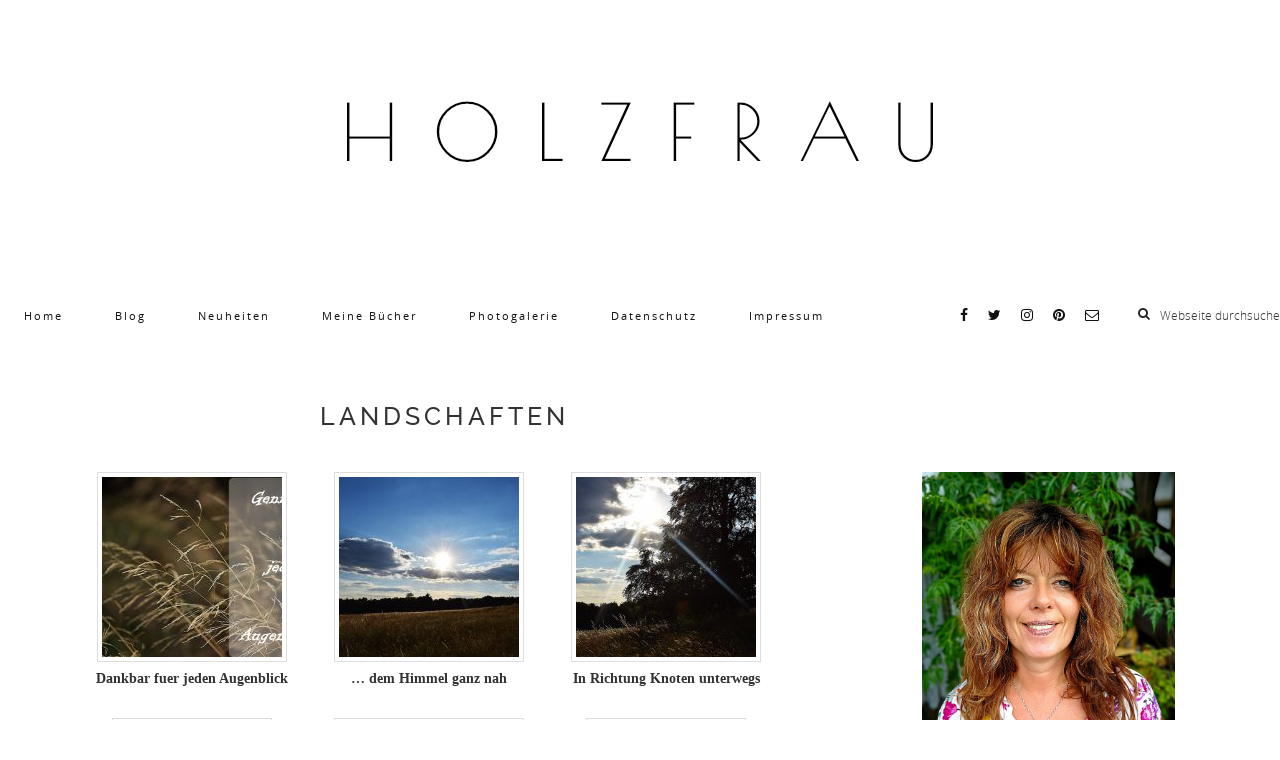

--- FILE ---
content_type: text/html; charset=UTF-8
request_url: https://holzfrau.de/landschaften
body_size: 5344
content:
<!DOCTYPE html>
<html lang="de">
<head >
<meta charset="UTF-8" />
<meta name="description" content="Landschaftsbilder mit verschiedenen Motiven laden zum verweilen ein.
Einfach mal die Seele baumeln lassen und genießen. 
Entschleunigen ist hier das Zauberwort." />
<meta name="keywords" content="Bilder von Landschaften zum entspannen und genießen" />
<meta name="viewport" content="width=device-width, initial-scale=1" />
<title>Bilder von zauberhaften Landschaften</title>
<meta name='robots' content='max-image-preview:large' />
<link rel='dns-prefetch' href='//maxcdn.bootstrapcdn.com' />
<link rel='dns-prefetch' href='//s.w.org' />
<link rel="alternate" type="application/rss+xml" title="Holzfrau &raquo; Feed" href="https://holzfrau.de/feed" />
<link rel="alternate" type="application/rss+xml" title="Holzfrau &raquo; Kommentar-Feed" href="https://holzfrau.de/comments/feed" />
<link rel="canonical" href="https://holzfrau.de/landschaften" />
<link rel='stylesheet' id='instagram_showcase_css-css'  href='https://holzfrau.de/wp-content/plugins/instagram-showcase/assets/css/style.css?ver=5.7.14' type='text/css' media='all' />
<link rel='stylesheet' id='twb-open-sans-css'  href='https://fonts.googleapis.com/css?family=Open+Sans%3A300%2C400%2C500%2C600%2C700%2C800&#038;display=swap&#038;ver=5.7.14' type='text/css' media='all' />
<link rel='stylesheet' id='twb-global-css'  href='https://holzfrau.de/wp-content/plugins/slider-wd/booster/assets/css/global.css?ver=1.0.0' type='text/css' media='all' />
<link rel='stylesheet' id='the-pink-css'  href='https://holzfrau.de/wp-content/themes/ThePink/style.css?ver=1.1.0' type='text/css' media='all' />
<link rel='stylesheet' id='wp-block-library-css'  href='https://holzfrau.de/wp-includes/css/dist/block-library/style.min.css?ver=5.7.14' type='text/css' media='all' />
<link rel='stylesheet' id='responsive-lightbox-prettyphoto-css'  href='https://holzfrau.de/wp-content/plugins/responsive-lightbox/assets/prettyphoto/prettyPhoto.min.css?ver=2.5.0' type='text/css' media='all' />
<link rel='stylesheet' id='font-awesome-css'  href='//maxcdn.bootstrapcdn.com/font-awesome/latest/css/font-awesome.min.css?ver=5.7.14' type='text/css' media='all' />
<script type='text/javascript' src='https://holzfrau.de/wp-includes/js/jquery/jquery.min.js?ver=3.5.1' id='jquery-core-js'></script>
<script type='text/javascript' src='https://holzfrau.de/wp-includes/js/jquery/jquery-migrate.min.js?ver=3.3.2' id='jquery-migrate-js'></script>
<script type='text/javascript' src='https://holzfrau.de/wp-content/plugins/slider-wd/booster/assets/js/circle-progress.js?ver=1.2.2' id='twb-circle-js'></script>
<script type='text/javascript' id='twb-global-js-extra'>
/* <![CDATA[ */
var twb = {"nonce":"3abbd64981","ajax_url":"https:\/\/holzfrau.de\/wp-admin\/admin-ajax.php","plugin_url":"https:\/\/holzfrau.de\/wp-content\/plugins\/slider-wd\/booster","href":"https:\/\/holzfrau.de\/wp-admin\/admin.php?page=twb_slider_wd"};
var twb = {"nonce":"3abbd64981","ajax_url":"https:\/\/holzfrau.de\/wp-admin\/admin-ajax.php","plugin_url":"https:\/\/holzfrau.de\/wp-content\/plugins\/slider-wd\/booster","href":"https:\/\/holzfrau.de\/wp-admin\/admin.php?page=twb_slider_wd"};
/* ]]> */
</script>
<script type='text/javascript' src='https://holzfrau.de/wp-content/plugins/slider-wd/booster/assets/js/global.js?ver=1.0.0' id='twb-global-js'></script>
<script type='text/javascript' src='https://holzfrau.de/wp-content/plugins/responsive-lightbox/assets/infinitescroll/infinite-scroll.pkgd.min.js?ver=5.7.14' id='responsive-lightbox-infinite-scroll-js'></script>
<link rel="https://api.w.org/" href="https://holzfrau.de/wp-json/" /><link rel="alternate" type="application/json" href="https://holzfrau.de/wp-json/wp/v2/pages/43" /><link rel="EditURI" type="application/rsd+xml" title="RSD" href="https://holzfrau.de/xmlrpc.php?rsd" />
<link rel="alternate" type="application/json+oembed" href="https://holzfrau.de/wp-json/oembed/1.0/embed?url=https%3A%2F%2Fholzfrau.de%2Flandschaften" />
<link rel="alternate" type="text/xml+oembed" href="https://holzfrau.de/wp-json/oembed/1.0/embed?url=https%3A%2F%2Fholzfrau.de%2Flandschaften&#038;format=xml" />
<!-- Analytics by WP Statistics v14.10.3 - https://wp-statistics.com -->
<link rel="pingback" href="https://holzfrau.de/xmlrpc.php" />
<link rel="icon" href="https://holzfrau.de/wp-content/uploads/2018/03/cropped-UND-32x32.jpg" sizes="32x32" />
<link rel="icon" href="https://holzfrau.de/wp-content/uploads/2018/03/cropped-UND-192x192.jpg" sizes="192x192" />
<link rel="apple-touch-icon" href="https://holzfrau.de/wp-content/uploads/2018/03/cropped-UND-180x180.jpg" />
<meta name="msapplication-TileImage" content="https://holzfrau.de/wp-content/uploads/2018/03/cropped-UND-270x270.jpg" />
		<style type="text/css" id="wp-custom-css">
			.nav-primary .wrap {
	max-width: 1350px;
}

.sidebar .textwidget:first-of-type {
	padding-top: 50px;
}

.footer-widgets, .footer-widgets a {
	color: #111;
	text-align: center;
}

.wp-caption-text {
	font-family: Bell MT bold;
}

		</style>
		</head>
<body class="page-template-default page page-id-43 custom-header header-image header-full-width content-sidebar genesis-breadcrumbs-hidden genesis-footer-widgets-visible" itemscope itemtype="https://schema.org/WebPage"><div class="site-container"><header class="site-header" itemscope itemtype="https://schema.org/WPHeader"><div class="wrap"><div class="title-area"><p class="site-title" itemprop="headline"><a href="https://holzfrau.de/" title="Holzfrau"><img  src="https://holzfrau.de/wp-content/uploads/2018/02/Tati-3.jpg" width="800" height="150" alt="Holzfrau"></a></p><p class="site-description screen-reader-text" itemprop="description">Eine Seite für kreative Menschen</p></div></div></header><nav class="nav-primary" aria-label="Haupt" itemscope itemtype="https://schema.org/SiteNavigationElement"><div class="wrap"><ul id="menu-main-menu" class="menu genesis-nav-menu menu-primary"><li id="menu-item-297" class="menu-item menu-item-type-custom menu-item-object-custom menu-item-has-children menu-item-297"><a href="/" itemprop="url"><span itemprop="name">Home</span></a>
<ul class="sub-menu">
	<li id="menu-item-469" class="menu-item menu-item-type-post_type menu-item-object-page menu-item-469"><a href="https://holzfrau.de/ueber-mich" itemprop="url"><span itemprop="name">Über mich….</span></a></li>
</ul>
</li>
<li id="menu-item-287" class="menu-item menu-item-type-custom menu-item-object-custom menu-item-287"><a target="_blank" rel="noopener" href="http://scheunenzauber.de" itemprop="url"><span itemprop="name">Blog</span></a></li>
<li id="menu-item-598" class="menu-item menu-item-type-post_type menu-item-object-page menu-item-598"><a href="https://holzfrau.de/neuheiten" itemprop="url"><span itemprop="name">Neuheiten</span></a></li>
<li id="menu-item-73" class="menu-item menu-item-type-post_type menu-item-object-page menu-item-has-children menu-item-73"><a href="https://holzfrau.de/meine-buecher" itemprop="url"><span itemprop="name">Meine Bücher</span></a>
<ul class="sub-menu">
	<li id="menu-item-897" class="menu-item menu-item-type-post_type menu-item-object-page menu-item-897"><a href="https://holzfrau.de/country-style" itemprop="url"><span itemprop="name">Country Style Kreativbücher</span></a></li>
</ul>
</li>
<li id="menu-item-264" class="menu-item menu-item-type-custom menu-item-object-custom current-menu-ancestor current-menu-parent menu-item-has-children menu-item-264"><a href="#" itemprop="url"><span itemprop="name">Photogalerie</span></a>
<ul class="sub-menu">
	<li id="menu-item-68" class="menu-item menu-item-type-post_type menu-item-object-page menu-item-68"><a href="https://holzfrau.de/kreativ-ideen" itemprop="url"><span itemprop="name">Kreative Ideen</span></a></li>
	<li id="menu-item-265" class="menu-item menu-item-type-post_type menu-item-object-page menu-item-265"><a href="https://holzfrau.de/blumen-pflanzen" itemprop="url"><span itemprop="name">Blumen/Pflanzen</span></a></li>
	<li id="menu-item-64" class="menu-item menu-item-type-post_type menu-item-object-page menu-item-64"><a href="https://holzfrau.de/uhren-shabby-vintage" itemprop="url"><span itemprop="name">Uhren Shabby/Vintage</span></a></li>
	<li id="menu-item-963" class="menu-item menu-item-type-post_type menu-item-object-page menu-item-963"><a href="https://holzfrau.de/waldbilder" itemprop="url"><span itemprop="name">Waldbilder</span></a></li>
	<li id="menu-item-67" class="menu-item menu-item-type-post_type menu-item-object-page current-menu-item page_item page-item-43 current_page_item menu-item-67"><a href="https://holzfrau.de/landschaften" aria-current="page" itemprop="url"><span itemprop="name">Landschaften</span></a></li>
	<li id="menu-item-65" class="menu-item menu-item-type-post_type menu-item-object-page menu-item-65"><a href="https://holzfrau.de/sonnenuntergang" itemprop="url"><span itemprop="name">Sonnenuntergang</span></a></li>
	<li id="menu-item-1002" class="menu-item menu-item-type-post_type menu-item-object-page menu-item-1002"><a href="https://holzfrau.de/glaskugel-bilder-lensball" itemprop="url"><span itemprop="name">Glaskugel-Bilder-Lensball</span></a></li>
	<li id="menu-item-461" class="menu-item menu-item-type-post_type menu-item-object-page menu-item-461"><a href="https://holzfrau.de/tiere-aller-art" itemprop="url"><span itemprop="name">Tiere aller Art</span></a></li>
	<li id="menu-item-63" class="menu-item menu-item-type-post_type menu-item-object-page menu-item-63"><a href="https://holzfrau.de/xl-uhren" itemprop="url"><span itemprop="name">XL Uhren</span></a></li>
	<li id="menu-item-678" class="menu-item menu-item-type-post_type menu-item-object-page menu-item-678"><a href="https://holzfrau.de/kleine-uhren" itemprop="url"><span itemprop="name">Kleine Uhren</span></a></li>
	<li id="menu-item-724" class="menu-item menu-item-type-post_type menu-item-object-page menu-item-724"><a href="https://holzfrau.de/mondbilder" itemprop="url"><span itemprop="name">Mondbilder</span></a></li>
	<li id="menu-item-66" class="menu-item menu-item-type-post_type menu-item-object-page menu-item-66"><a href="https://holzfrau.de/seebilder" itemprop="url"><span itemprop="name">Seebilder</span></a></li>
	<li id="menu-item-602" class="menu-item menu-item-type-post_type menu-item-object-page menu-item-602"><a href="https://holzfrau.de/impressionen" itemprop="url"><span itemprop="name">Impressionen</span></a></li>
</ul>
</li>
<li id="menu-item-300" class="menu-item menu-item-type-post_type menu-item-object-page menu-item-has-children menu-item-300"><a href="https://holzfrau.de/datenschutz" itemprop="url"><span itemprop="name">Datenschutz</span></a>
<ul class="sub-menu">
	<li id="menu-item-824" class="menu-item menu-item-type-post_type menu-item-object-page menu-item-824"><a href="https://holzfrau.de/vg-wort-datenschutz" itemprop="url"><span itemprop="name">VG-WORT Datenschutz</span></a></li>
</ul>
</li>
<li id="menu-item-74" class="menu-item menu-item-type-post_type menu-item-object-page menu-item-74"><a href="https://holzfrau.de/impressum" itemprop="url"><span itemprop="name">Impressum</span></a></li>
<li id="menu-item-4439203" class="custom-social menu-item">
<div class="social-icons">

<a rel="nofollow" class="rss" href="https://facebook.com/scheunenzauber1/" target="_blank"><i class="fa fa-facebook"></i></a> 

<a rel="nofollow" class="rss" href="https://twitter.com/BlueMoon_110" target="_blank"><i class="fa fa-twitter"></i></a> 

<a rel="nofollow" class="rss" href="https://instagram.com/tatjana_friedrich/" target="_blank"><i class="fa fa-instagram"></i></a> 

<a rel="nofollow" class="rss" href="https://pinterest.com/" target="_blank"><i class="fa fa-pinterest"></i></a> 


<a rel="nofollow" class="rss" href="mailto:scheunenzauber1@googlemail.com" target="_blank"><i class="fa fa-envelope-o"></i></a> 

</div>
    
    <form class="search-form" method="get" action="https://holzfrau.de/" role="search" itemprop="potentialAction" itemscope itemtype="https://schema.org/SearchAction"><input class="search-form-input" type="search" name="s" id="searchform-1" placeholder="Webseite durchsuchen" itemprop="query-input"><input class="search-form-submit" type="submit" value="&#xf002;"><meta content="https://holzfrau.de/?s={s}" itemprop="target"></form></li></ul></div></nav><div class="site-inner"><div class="content-sidebar-wrap"><main class="content"><article class="post-43 page type-page status-publish entry" aria-label="Landschaften" itemscope itemtype="https://schema.org/CreativeWork"><header class="entry-header"><h1 class="entry-title" itemprop="headline">Landschaften</h1>
</header><div class="entry-content" itemprop="text">
        
        <div id='gallery-1' class='gallery galleryid-43 gallery-columns-3'><dl class='gallery-item'>
            <dt class='gallery-icon portrait'>
                <a data-rel="lightbox-gallery-43" data-title="Dankbar fuer jeden Augenblick" href='https://holzfrau.de/wp-content/uploads/2018/09/Geniesse-jeden-Augenblick2-2.jpg'><img width="180" height="180" src="https://holzfrau.de/wp-content/uploads/2018/09/Geniesse-jeden-Augenblick2-2-180x180.jpg" class="attachment-thumbnail size-thumbnail" alt="" loading="lazy" /></a>
            </dt>
                <dd class='gallery-caption wp-caption-text'>
                Dankbar fuer jeden Augenblick
                </dd></dl><dl class='gallery-item'>
            <dt class='gallery-icon portrait'>
                <a data-rel="lightbox-gallery-43" data-title="&#8230; dem Himmel ganz nah" href='https://holzfrau.de/wp-content/uploads/2018/08/mengerskirchen3.jpg'><img width="180" height="180" src="https://holzfrau.de/wp-content/uploads/2018/08/mengerskirchen3-180x180.jpg" class="attachment-thumbnail size-thumbnail" alt="" loading="lazy" /></a>
            </dt>
                <dd class='gallery-caption wp-caption-text'>
                &#8230; dem Himmel ganz nah
                </dd></dl><dl class='gallery-item'>
            <dt class='gallery-icon portrait'>
                <a data-rel="lightbox-gallery-43" data-title="In Richtung Knoten unterwegs" href='https://holzfrau.de/wp-content/uploads/2018/08/mengerskirchen2.jpg'><img width="180" height="180" src="https://holzfrau.de/wp-content/uploads/2018/08/mengerskirchen2-180x180.jpg" class="attachment-thumbnail size-thumbnail" alt="" loading="lazy" /></a>
            </dt>
                <dd class='gallery-caption wp-caption-text'>
                In Richtung Knoten unterwegs
                </dd></dl><br style="clear: both" /><dl class='gallery-item'>
            <dt class='gallery-icon portrait'>
                <a data-rel="lightbox-gallery-43" data-title="Steine mit viel Moos gefunden" href='https://holzfrau.de/wp-content/uploads/2018/03/moossteine.jpg'><img width="150" height="150" src="https://holzfrau.de/wp-content/uploads/2018/03/moossteine-150x150.jpg" class="attachment-thumbnail size-thumbnail" alt="" loading="lazy" /></a>
            </dt>
                <dd class='gallery-caption wp-caption-text'>
                Steine mit viel Moos gefunden
                </dd></dl><dl class='gallery-item'>
            <dt class='gallery-icon portrait'>
                <a data-rel="lightbox-gallery-43" data-title="altes Holz&#8230;." href='https://holzfrau.de/wp-content/uploads/2018/08/Fehmarn.jpg'><img width="180" height="180" src="https://holzfrau.de/wp-content/uploads/2018/08/Fehmarn-180x180.jpg" class="attachment-thumbnail size-thumbnail" alt="" loading="lazy" /></a>
            </dt>
                <dd class='gallery-caption wp-caption-text'>
                altes Holz&#8230;.
                </dd></dl><dl class='gallery-item'>
            <dt class='gallery-icon portrait'>
                <a data-rel="lightbox-gallery-43" data-title="Zur Frühlingszeit am Gardasee" href='https://holzfrau.de/wp-content/uploads/2018/03/Gardasee3.jpg'><img width="150" height="150" src="https://holzfrau.de/wp-content/uploads/2018/03/Gardasee3-150x150.jpg" class="attachment-thumbnail size-thumbnail" alt="" loading="lazy" /></a>
            </dt>
                <dd class='gallery-caption wp-caption-text'>
                Zur Frühlingszeit am Gardasee
                </dd></dl><br style="clear: both" /><dl class='gallery-item'>
            <dt class='gallery-icon portrait'>
                <a data-rel="lightbox-gallery-43" data-title="Schifffahrt am Gardasee" href='https://holzfrau.de/wp-content/uploads/2018/03/Gardasee2.jpg'><img width="150" height="150" src="https://holzfrau.de/wp-content/uploads/2018/03/Gardasee2-150x150.jpg" class="attachment-thumbnail size-thumbnail" alt="" loading="lazy" /></a>
            </dt>
                <dd class='gallery-caption wp-caption-text'>
                Schifffahrt am Gardasee
                </dd></dl><dl class='gallery-item'>
            <dt class='gallery-icon portrait'>
                <a data-rel="lightbox-gallery-43" data-title="Schloss Hageburg" href='https://holzfrau.de/wp-content/uploads/2018/03/Hagenburg.jpg'><img width="150" height="150" src="https://holzfrau.de/wp-content/uploads/2018/03/Hagenburg-150x150.jpg" class="attachment-thumbnail size-thumbnail" alt="" loading="lazy" /></a>
            </dt>
                <dd class='gallery-caption wp-caption-text'>
                Schloss Hageburg
                </dd></dl><dl class='gallery-item'>
            <dt class='gallery-icon portrait'>
                <a data-rel="lightbox-gallery-43" data-title="Nimm bitte Platz&#8230;." href='https://holzfrau.de/wp-content/uploads/2018/03/Bank.jpg'><img width="150" height="150" src="https://holzfrau.de/wp-content/uploads/2018/03/Bank-150x150.jpg" class="attachment-thumbnail size-thumbnail" alt="" loading="lazy" /></a>
            </dt>
                <dd class='gallery-caption wp-caption-text'>
                Nimm bitte Platz&#8230;.
                </dd></dl><br style="clear: both" />
        </div>

<p>&nbsp;</p>
</div></article></main><aside class="sidebar sidebar-primary widget-area" role="complementary" aria-label="Haupt-Sidebar" itemscope itemtype="https://schema.org/WPSideBar"><section id="custom_html-3" class="widget_text widget widget_custom_html"><div class="widget_text widget-wrap"><div class="textwidget custom-html-widget"><div style='text-align:center'>

<img src="https://holzfrau.de/wp-content/uploads/2018/07/icm_fullxfull.168063793_2e385orc1d8gc40gkkg8.jpg" alt=""/>

<br /><br />

<p>Tatjana | Life Enthusiast | Chocolate Lover 

<br><br>

<br />

<a href='https://holzfrau.de/ueber-mich'>über mich</a></p>

<i class="fa fa-map-marker"></i>
<br />
<p>Based in Mengerskirchen</p>

</div></div></div></section>
</aside></div></div><div class="footer-widgets"><div class="widget-area footer-widgets-1 footer-widget-area"><section id="instagram-showcase-widget-2" class="widget instagram-showcase-widget"><div class="widget-wrap"><h4 class="widget-title widgettitle">Folge @tatjana_friedrich auf Instagram</h4>
Instagram hat keinen Statuscode 200 zurückgegeben.</div></section>
</div></div><footer class="site-footer" itemscope itemtype="https://schema.org/WPFooter"><p>Design + Development by <a href="https://munichparisstudio.com">MunichParis Studio</a> &middot; Built on the <a href="http://www.studiopress.com/themes/genesis" title="Genesis Framework">Genesis Framework</a></p></footer></div><script type='text/javascript' src='https://holzfrau.de/wp-content/plugins/responsive-lightbox/assets/prettyphoto/jquery.prettyPhoto.min.js?ver=2.5.0' id='responsive-lightbox-prettyphoto-js'></script>
<script type='text/javascript' src='https://holzfrau.de/wp-includes/js/underscore.min.js?ver=1.8.3' id='underscore-js'></script>
<script type='text/javascript' id='responsive-lightbox-js-before'>
var rlArgs = {"script":"prettyphoto","selector":"lightbox","customEvents":"","activeGalleries":false,"animationSpeed":"normal","slideshow":false,"slideshowDelay":5000,"slideshowAutoplay":false,"opacity":"0.75","showTitle":true,"allowResize":true,"allowExpand":true,"width":981,"height":620,"separator":"\/","theme":"pp_default","horizontalPadding":20,"hideFlash":false,"wmode":"opaque","videoAutoplay":false,"modal":false,"deeplinking":false,"overlayGallery":true,"keyboardShortcuts":true,"social":false,"woocommerce_gallery":false,"ajaxurl":"https:\/\/holzfrau.de\/wp-admin\/admin-ajax.php","nonce":"0ed0ab4b91","preview":false,"postId":43,"scriptExtension":false};
</script>
<script type='text/javascript' src='https://holzfrau.de/wp-content/plugins/responsive-lightbox/js/front.js?ver=2.5.0' id='responsive-lightbox-js'></script>
<script type='text/javascript' id='wp-statistics-tracker-js-extra'>
/* <![CDATA[ */
var WP_Statistics_Tracker_Object = {"requestUrl":"https:\/\/holzfrau.de\/wp-json\/wp-statistics\/v2","ajaxUrl":"https:\/\/holzfrau.de\/wp-admin\/admin-ajax.php","hitParams":{"wp_statistics_hit":1,"source_type":"page","source_id":43,"search_query":"","signature":"907274555b3b85d1bf36fa1902915274","endpoint":"hit"},"onlineParams":{"wp_statistics_hit":1,"source_type":"page","source_id":43,"search_query":"","signature":"907274555b3b85d1bf36fa1902915274","endpoint":"online"},"option":{"userOnline":"1","consentLevel":"disabled","dntEnabled":"","bypassAdBlockers":false,"isWpConsentApiActive":false,"trackAnonymously":false,"isPreview":false},"jsCheckTime":"60000"};
/* ]]> */
</script>
<script type='text/javascript' src='https://holzfrau.de/wp-content/plugins/wp-statistics/assets/js/tracker.js?ver=14.10.3' id='wp-statistics-tracker-js'></script>
<script type='text/javascript' src='https://holzfrau.de/wp-content/themes/ThePink/lib/js/responsivemenu.js?ver=1.0.0' id='mps-responsive-menu-js'></script>
<script type='text/javascript' src='https://holzfrau.de/wp-includes/js/wp-embed.min.js?ver=5.7.14' id='wp-embed-js'></script>
</body></html>


--- FILE ---
content_type: text/css
request_url: https://holzfrau.de/wp-content/plugins/instagram-showcase/assets/css/style.css?ver=5.7.14
body_size: 95
content:
.instagram-showcase {
	width: 100%;
	display: flex;
	flex-wrap: wrap;
	list-style: none;
	padding: 0;
	margin: 0;
}

.instagram-showcase .item {
	padding: 0;
	margin: 0;
	margin-bottom: -7px;
}

.instagram-showcase .column-1 {
	width: 100%;
}
.instagram-showcase .column-2 {
	width: 50%;
}
.instagram-showcase .column-3 {
	width: 33.33333%;
}
.instagram-showcase .column-4 {
	width: 25%;
}
.instagram-showcase .column-5 {
	width: 20%;
}
.instagram-showcase .column-6 {
	width: 16.66667%;
}
.instagram-showcase .column-7 {
	width: 14.2857%;
}
.instagram-showcase .column-8 {
	width: 12.5%;
}

--- FILE ---
content_type: text/css
request_url: https://holzfrau.de/wp-content/themes/ThePink/style.css?ver=1.1.0
body_size: 9354
content:
/* # The Pink Wordpress Theme by MunichParis Design
Theme Name: The Pink Theme
Theme URI: http://my.studiopress.com/themes/genesis/  
Description: This is The Pink - a responsive Wordpress Theme created by MunichParis Design
Author: MunichParis Design
Template: genesis  
Version: 1.0
*/


/* # Table of Contents
- HTML5 Reset
	- Baseline Normalize
	- Box Sizing
	- Float Clearing
- Defaults
	- Typographical Elements
	- Headings
	- Objects
	- Gallery
	- Forms
	- Tables
- Structure and Layout
	- Site Containers
	- Column Widths and Positions
	- Column Classes
- Common Classes
	- Avatar
	- Genesis
	- Search Form
	- Titles
	- WordPress
- Widgets
	- Featured Content
- Plugins
	- Genesis eNews Extended
	- Jetpack
- Site Header
	- Title Area
	- Widget Area
- Site Navigation
	- Header Navigation
	- Primary Navigation
	- Secondary Navigation
- Content Area
	- Entries
	- Entry Meta
	- Pagination
	- Comments
- Sidebars
- Footer Widgets
- Site Footer
- Media Queries
	- Retina Display
	- Max-width: 1200px
	- Max-width: 960px
	- Max-width: 800px
*/


@font-face {
  font-family: "Open Sans";
  src:url("lib/fonts/opensans-regular-webfont.eot");
  src:url("lib/fonts/opensans-regular-webfont.eot?#iefix") format("embedded-opentype"),
    url("lib/fonts/opensans-regular-webfont.woff") format("woff"),
    url("lib/fonts/opensans-regular.ttf") format("truetype");
  font-weight: 400;
  font-style: normal;
}
@font-face {
  font-family: "Open Sans";
  src:url("lib/fonts/opensans-light-webfont.eot");
  src:url("lib/fonts/opensans-light-webfont.eot?#iefix") format("embedded-opentype"),
    url("lib/fonts/opensans-light-webfont.woff") format("woff"),
    url("lib/fonts/opensans-light.ttf") format("truetype");
  font-weight: 300;
  font-style: normal;
}

@font-face {
  font-family: "Raleway";
  src:url("lib/fonts/raleway-regular-webfont.eot");
  src:url("lib/fonts/raleway-regular-webfont.eot?#iefix") format("embedded-opentype"),
    url("lib/fonts/raleway-regular-webfont.woff") format("woff"),
    url("lib/fonts/raleway-regular.ttf") format("truetype");
  font-weight: 400;
  font-style: normal;
}

@font-face {
  font-family: "Raleway";
  src:url("lib/fonts/raleway-light-webfont.eot");
  src:url("lib/fonts/raleway-light-webfont.eot?#iefix") format("embedded-opentype"),
    url("lib/fonts/raleway-light-webfont.woff") format("woff"),
    url("lib/fonts/raleway-light.ttf") format("truetype");
  font-weight: 300;
  font-style: normal;
}

@font-face {
  font-family: "Raleway";
  src:url("lib/fonts/raleway-medium-webfont.eot");
  src:url("lib/fonts/raleway-medium-webfont.eot?#iefix") format("embedded-opentype"),
    url("lib/fonts/raleway-medium-webfont.woff") format("woff"),
    url("lib/fonts/raleway-medium.ttf") format("truetype");
  font-weight: 600;
  font-style: normal;
}


/* # HTML5 Reset
---------------------------------------------------------------------------------------------------- */

/* ## Baseline Normalize
--------------------------------------------- */
/* normalize.css v3.0.1 | MIT License | git.io/normalize */

html{font-family:sans-serif;-ms-text-size-adjust:100%;-webkit-text-size-adjust:100%}body{margin:0}article,aside,details,figcaption,figure,footer,header,hgroup,main,nav,section,summary{display:block}audio,canvas,progress,video{display:inline-block;vertical-align:baseline}audio:not([controls]){display:none;height:0}[hidden],template{display:none}a{background:0 0}a:active,a:hover{outline:0}abbr[title]{border-bottom:1px dotted}b,strong{font-weight:700}dfn{font-style:italic}h1{font-size:2em;margin:.67em 0}mark{background:#ff0;color:#333}small{font-size:80%}sub,sup{font-size:75%;line-height:0;position:relative;vertical-align:baseline}sup{top:-.5em}sub{bottom:-.25em}img{border:0}svg:not(:root){overflow:hidden}figure{margin:1em 40px}hr{-moz-box-sizing:content-box;box-sizing:content-box;height:0}pre{overflow:auto}code,kbd,pre,samp{font-family:monospace,monospace;font-size:1em}button,input,optgroup,select,textarea{color:inherit;font:inherit;margin:0}button{overflow:visible}button,select{text-transform:none}button,html input[type=button],input[type=reset],input[type=submit]{-webkit-appearance:button;cursor:pointer}button[disabled],html input[disabled]{cursor:default}button::-moz-focus-inner,input::-moz-focus-inner{border:0;padding:0}input{line-height:normal}input[type=checkbox],input[type=radio]{box-sizing:border-box;padding:0}input[type=number]::-webkit-inner-spin-button,input[type=number]::-webkit-outer-spin-button{height:auto}input[type=search]{-webkit-appearance:textfield;-moz-box-sizing:content-box;-webkit-box-sizing:content-box;box-sizing:content-box}input[type=search]::-webkit-search-cancel-button,input[type=search]::-webkit-search-decoration{-webkit-appearance:none}fieldset{border:1px solid silver;margin:0 2px;padding:.35em .625em .75em}legend{border:0;padding:0}textarea{overflow:auto}optgroup{font-weight:700}table{border-collapse:collapse;border-spacing:0}td,th{padding:0}

/* ## Box Sizing
--------------------------------------------- */

*,
input[type="search"] {
	-webkit-box-sizing: border-box;
	-moz-box-sizing:    border-box;
	box-sizing:         border-box;
}

/* ## Float Clearing
--------------------------------------------- */

.author-box:before,
.clearfix:before,
.entry:before,
.entry-content:before,
.footer-widgets:before,
.nav-primary:before,
.nav-secondary:before,
.pagination:before,
.site-container:before,
.site-footer:before,
.site-header:before,
.site-inner:before,
.wrap:before {
	content: " ";
	display: table;
}

.author-box:after,
.clearfix:after,
.entry:after,
.entry-content:after,
.footer-widgets:after,
.nav-primary:after,
.nav-secondary:after,
.pagination:after,
.site-container:after,
.site-footer:after,
.site-header:after,
.site-inner:after,
.wrap:after {
	clear: both;
	content: " ";
	display: table;
}


/* # Defaults
---------------------------------------------------------------------------------------------------- */

/* ## Typographical Elements
--------------------------------------------- */

body {
	background-color: #fff;
	color: #333;
	font-family: Open Sans, sans-serif;
	font-size: 14px;
	font-weight: 300;
	line-height: 1.625;
	margin: 0;
}

a,
button,
input:focus,
input[type="button"],
input[type="reset"],
input[type="submit"],
textarea:focus,
.button,
.gallery img {
	-webkit-transition: all 0.1s ease-in-out;
	-moz-transition:    all 0.1s ease-in-out;
	-ms-transition:     all 0.1s ease-in-out;
	-o-transition:      all 0.1s ease-in-out;
	transition:         all 0.1s ease-in-out;
}

::-moz-selection {
	background-color: #333;
	color: #fff;
}

::selection {
	background-color: #333;
	color: #fff;
}

a {
	color: #aaa;
	text-decoration: none;
}

a:hover {
	color: #333;
}

p {
	margin: 0 0 28px;
	padding: 0;
}

ol,
ul {
	margin: 0;
	padding: 0;
}

li {
	list-style-type: none;
}

b,
strong {
	font-weight: 700;
}

blockquote,
cite,
em,
i {
	font-style: italic;
}

blockquote {
	margin: 40px;
}

blockquote::before {
	content: "\201C";
	display: block;
	font-size: 30px;
	height: 0;
	left: -20px;
	position: relative;
	top: -10px;
}


/* ## Headings
--------------------------------------------- */

h1,
h2,
h3,
h4,
h5,
h6 {
	color: #333;
	font-family: Raleway, sans-serif;
	font-weight: 400;
	line-height: 1.2;
	margin: 0 0 10px;
}

h1 {
	font-size: 36px;
}

h2 {
	font-size: 30px;
}

h3 {
	font-size: 24px;
}

h4 {
	font-size: 20px;
}

h5 {
	font-size: 18px;
}

h6 {
	font-size: 16px;
}

/* ## Objects
--------------------------------------------- */

embed,
iframe,
img,
object,
video,
.wp-caption {
	max-width: 100%;
}

img {
	height: auto;
}

.featured-content img,
.gallery img {
	width: auto;
}

/* ## Gallery
--------------------------------------------- */

.gallery {
	overflow: hidden;
	display: grid;
}

.gallery-item {
	margin: 0 0 28px;
	text-align: center;
	float: none;
	width: 90%!important;
}

.gallery br {
    display: none;
}

.gallery-columns-2 {
	grid-template-columns: 50% 50%;
}

.gallery-columns-3 {
	grid-template-columns: 33% 33% 33%;
}

.gallery-columns-4 {
	grid-template-columns: 25% 25% 25% 25%;
}

.gallery-columns-5 {
	grid-template-columns: 20% 20% 20% 20% 20%;
}

.gallery-columns-6 .gallery-item {
	width: 16.6666%;
}

.gallery-columns-7 .gallery-item {
	width: 14.2857%;
}

.gallery-columns-8 .gallery-item {
	width: 12.5%;
}

.gallery-columns-9 .gallery-item {
	width: 11.1111%;
}

.gallery img {
	border: 1px solid #ddd;
	height: auto;
	padding: 4px;
}

.gallery img:hover {
	border: 1px solid #999;
}

/* ## Forms
--------------------------------------------- */

input,
select,
textarea {
	background-color: #fff;
	border: 1px solid #ddd;
	color: #333;
	font-size: 18px;
	font-weight: 300;
	padding: 16px;
	width: 100%;
}

input:focus,
textarea:focus {
	border: 1px solid #999;
	outline: none;
}

input[type="checkbox"],
input[type="image"],
input[type="radio"] {
	width: auto;
}

::-moz-placeholder {
	color: #333;
	font-weight: 300;
	opacity: 1;
}

::-webkit-input-placeholder {
	color: #333;
	font-weight: 300;
}

button,
input[type="button"],
input[type="reset"],
input[type="submit"],
.button {
	background-color: #333;
	border: none;
	color: #fff;
	cursor: pointer;
	font-size: 16px;
	font-weight: 300;
	padding: 16px 24px;
	text-transform: uppercase;
	width: auto;
}

.footer-widgets button,
.footer-widgets input[type="button"],
.footer-widgets input[type="reset"],
.footer-widgets input[type="submit"],
.footer-widgets .button {
	background-color: pink;
	color: #fff;
}

button:hover,
input:hover[type="button"],
input:hover[type="reset"],
input:hover[type="submit"],
.button:hover {
	background-color: pink;
	color: #fff;
}

.entry-content .button:hover {
	color: #fff;
}

.footer-widgets button:hover,
.footer-widgets input:hover[type="button"],
.footer-widgets input:hover[type="reset"],
.footer-widgets input:hover[type="submit"],
.footer-widgets .button:hover {
	background-color: #fff;
	color: #333;
}

.button {
	display: inline-block;
}

input[type="search"]::-webkit-search-cancel-button,
input[type="search"]::-webkit-search-results-button {
	display: none;
}

/* ## Tables
--------------------------------------------- */

table {
	border-collapse: collapse;
	border-spacing: 0;
	line-height: 2;
	margin-bottom: 40px;
	width: 100%;
}

tbody {
	border-bottom: 1px solid #ddd;
}

td,
th {
	text-align: left;
}

td {
	border-top: 1px solid #ddd;
	padding: 6px 0;
}

th {
	font-weight: 400;
}


/* # Structure and Layout
---------------------------------------------------------------------------------------------------- */

/* ## Site Containers
--------------------------------------------- */

.site-inner,
.wrap {
	margin: 0 auto;
	max-width: 1150px;
}

.site-inner {
	clear: both;
	padding-top: 40px;
}

/* ## Column Widths and Positions
--------------------------------------------- */

/* ### Wrapping div for .content and .sidebar-primary */

.content-sidebar-sidebar .content-sidebar-wrap,
.sidebar-content-sidebar .content-sidebar-wrap,
.sidebar-sidebar-content .content-sidebar-wrap {
	width: 980px;
}

.content-sidebar-sidebar .content-sidebar-wrap {
	float: left;
}

.sidebar-content-sidebar .content-sidebar-wrap,
.sidebar-sidebar-content .content-sidebar-wrap {
	float: right;
}

/* ### Content */

.content {
	float: left;
	width:66%;
}

.content-sidebar .content,
.content-sidebar-sidebar .content,
.sidebar-content-sidebar .content {
	float: left;
}

.content-sidebar-sidebar .content,
.sidebar-content-sidebar .content,
.sidebar-sidebar-content .content {
	width: 580px;
}

.full-width-content .content {
	width: 100%;
}

/* ### Primary Sidebar */

.sidebar-primary {
	float: right;
	width:29%;
}

.sidebar-content .sidebar-primary,
.sidebar-sidebar-content .sidebar-primary {
	float: left;
}

/* ### Secondary Sidebar */

.sidebar-secondary {
	float: left;
	width: 180px;
}

.content-sidebar-sidebar .sidebar-secondary {
	float: right;
}

/* ## Column Classes
--------------------------------------------- */
/* Link: http://twitter.github.io/bootstrap/assets/css/bootstrap-responsive.css */

.five-sixths,
.four-sixths,
.one-fourth,
.one-half,
.one-sixth,
.one-third,
.three-fourths,
.three-sixths,
.two-fourths,
.two-sixths,
.two-thirds {
	float: left;
	margin-left: 2.564102564102564%;
}

.one-half,
.three-sixths,
.two-fourths {
	width: 48.717948717948715%;
}

.one-third,
.two-sixths {
	width: 31.623931623931625%;
}

.four-sixths,
.two-thirds {
	width: 65.81196581196582%;
}

.one-fourth {
	width: 23.076923076923077%;
}

.three-fourths {
	width: 74.35897435897436%;
}

.one-sixth {
	width: 14.52991452991453%;
}

.five-sixths {
	width: 82.90598290598291%;
}

.first {
	clear: both;
	margin-left: 0;
}


/* # Common Classes
---------------------------------------------------------------------------------------------------- */

/* ## Avatar
--------------------------------------------- */

.avatar {
	float: left;
}

.alignleft .avatar,
.author-box .avatar {
	margin-right: 24px;
}

.alignright .avatar {
	margin-left: 24px;
}

.comment .avatar {
	margin: 0 16px 24px 0;
}

/* ## Genesis
--------------------------------------------- */

.breadcrumb {
	margin-bottom: 20px;
}

.archive-description,
.author-box {
	background-color: #fff;
	font-size: 16px;
	margin-bottom: 40px;
	padding: 40px;
}

.author-box-title {
	font-size: 16px;
	margin-bottom: 4px;
}

.archive-description p:last-child,
.author-box p:last-child {
	margin-bottom: 0;
}

/* ## Search Form
--------------------------------------------- */

.search-form {
	overflow: hidden;
}

.site-header .search-form {
	float: right;
	margin-top: 12px;
}

.entry-content .search-form,
.site-header .search-form {
	width: 50%;
}

.genesis-nav-menu .search input[type="submit"],
.widget_search input[type="submit"] {
	border: 0;
	clip: rect(0, 0, 0, 0);
	height: 1px;
	margin: -1px;
	padding: 0;
	position: absolute;
	width: 1px;
}

/* ## Titles
--------------------------------------------- */

.archive-title {
	font-size: 20px;
}

.entry-title {
	font-size: 36px;
	text-align:center;
	font-family: Raleway;
	font-weight:600;
	text-transform: uppercase;
	font-size: 25px;
	letter-spacing: 4px;
	padding-bottom: 30px;
}

.entry-title a,
.sidebar .widget-title a {
	color: #222;
}

.entry-title a:hover {
	color: #333;
}

.widget-title {
	font-size: 14px;
	font-family:Raleway;
	text-align:center;
	font-weight:600;
	text-transform: uppercase;
	letter-spacing: 2px;
	margin-bottom: 20px;
}

.footer-widgets .widget-title {
	color: #fff;
}

/* ## WordPress
--------------------------------------------- */

a.aligncenter img {
	display: block;
	margin: 0 auto;
}

a.alignnone {
	display: inline-block;
}

.alignleft {
	text-align: center;
	float:none;
}

a.alignleft img {
	text-align:center;
	display:block;
	margin:0 auto;
	float:none;
}

.alignright {
	float: right;
	text-align: right;
}

a.alignleft,
a.alignnone,
a.alignright {
	max-width: 100%;
}

img.centered,
.aligncenter {
	display: block;
	margin: 0 auto 24px;
}

img.alignnone,
.alignnone {
	margin-bottom: 12px;
}

a.alignleft,
img.alignleft,
.wp-caption.alignleft {
	margin: 0 24px 24px 0;
}

a.alignright,
img.alignright,
.wp-caption.alignright {
	margin: 0 0 24px 24px;
}

img.alignleft, img.alignright {
	text-align:center;
	display:block;
	margin:0 auto;
	float:none;
}

.wp-caption-text {
	font-size: 14px;
	font-weight: 700;
	text-align: center;
	margin-left: 0;
}

.entry-content p.wp-caption-text {
	margin-bottom: 0;
}

.sticky {
}


/* # Widgets
---------------------------------------------------------------------------------------------------- */

.widget {
	word-wrap: break-word;
}

.widget ol > li {
	list-style-position: inside;
	list-style-type: decimal;
	padding-left: 20px;
	text-indent: -20px;
}

.widget li li {
	border: none;
	margin: 0 0 0 30px;
	padding: 0;
}

.widget_calendar table {
	width: 100%;
}

.widget_calendar td,
.widget_calendar th {
	text-align: center;
}

/* ## Featured Content
--------------------------------------------- */

.featured-content .entry {
	border-bottom: 2px solid #f5f5f5;
	margin-bottom: 20px;
	padding: 0 0 24px;
}

.footer-widgets .entry {
	border-bottom: 1px dotted #666;
}

.featured-content .entry-title {
	font-size: 20px;
}


/* # Plugins
---------------------------------------------------------------------------------------------------- */

/* ## Genesis eNews Extended
--------------------------------------------- */

.enews-widget,
.enews-widget .widget-title {
	color: #333;
}

.sidebar .widget.enews-widget {
	background-color: #fff;
}

.enews-widget input,
.enews-widget input:focus {
	border: 1px solid #ddd;
}

.enews-widget input {
	font-size: 16px;
	margin-bottom: 16px;
}

.enews-widget input[type="submit"] {
	background-color: #111;
	color: #fff;
	margin: 0;
	width: 100%;
}

.enews-widget input:hover[type="submit"] {
	background-color: #111;
	color: #fff;
}

.enews form + p {
	margin-top: 24px;
}

/* ## Jetpack
--------------------------------------------- */

#wpstats {
	display: none;
}



/* # Site Header
---------------------------------------------------------------------------------------------------- */

.site-header {
	background-color: #fff;
	min-height: 160px;
}

.site-header .wrap {
	padding: 40px 0;
}

/* ## Title Area
--------------------------------------------- */

.title-area {
	float: none;
	padding: 10px 0;
	margin:0 auto;
}

.header-full-width .title-area {
	width: 100%;
}

.site-title {
	font-size: 57px;
	letter-spacing:4px;
	font-family: Raleway;
	font-weight: 300;
	line-height: 1.2;
	text-transform: uppercase;
	text-align: center;
}

.site-title a,
.site-title a:hover {
	color: #dedede;
}

.site-description {
	font-size: 16px;
	font-weight: 300;
	line-height: 1.5;
	text-align: center;
}

.site-description,
.site-title {
	margin-bottom: 0;
}

.header-image .site-description {
	display: block;
	text-indent: -9999px;
}

/* ## Widget Area
--------------------------------------------- */

.site-header .widget-area {
	float: right;
	text-align: right;
	width: 800px;
}


/* # Site Navigation
---------------------------------------------------------------------------------------------------- */

.genesis-nav-menu {
	clear: both;
	font-size: 16px;
	line-height: 1;
	width: 100%;
}

.genesis-nav-menu .menu-item {
	display: inline-block;
	text-align: left;
}

.genesis-nav-menu a {
	color: #333;
	display: block;
	padding: 21px 24px;
}

.genesis-nav-menu a:hover,
.genesis-nav-menu .current-menu-item > a,
.genesis-nav-menu .sub-menu .current-menu-item > a:hover {
	color: #333;
}

.genesis-nav-menu .sub-menu {
	left: -9999px;
	opacity: 0;
	position: absolute;
	-webkit-transition: opacity .4s ease-in-out;
	-moz-transition:    opacity .4s ease-in-out;
	-ms-transition:     opacity .4s ease-in-out;
	-o-transition:      opacity .4s ease-in-out;
	transition:         opacity .4s ease-in-out;
	width: 200px;
	z-index: 99;
}

.genesis-nav-menu .sub-menu a {
	background-color: #fbfbfb;
	border-bottom: 1px solid #eee;
	border-top: none;
	font-size: 14px;
	padding: 18px;
	position: relative;
	width: 200px;
}

.genesis-nav-menu .sub-menu .sub-menu {
	margin: -55px 0 0 199px;
}

.genesis-nav-menu .menu-item:hover {
	position: static;
}

.genesis-nav-menu .menu-item:hover > .sub-menu {
	left: auto;
	opacity: 1;
}

.genesis-nav-menu > .first > a {
	padding-left: 0;
}

.genesis-nav-menu > .last > a {
	padding-right: 0;
}

.genesis-nav-menu > .right {
	color: #fff;
	float: right;
	list-style-type: none;
	padding: 30px 0;
}

.genesis-nav-menu > .right > a {
	display: inline;
	padding: 0;
}

.genesis-nav-menu > .rss > a {
	margin-left: 48px;
}

.genesis-nav-menu > .search {
	padding: 10px 0 0;
}

/* ## Site Header Navigation
--------------------------------------------- */

.site-header .sub-menu {
	border-top: 1px solid #eee;
}

.site-header .sub-menu .sub-menu {
	margin-top: -56px;
}

.site-header .genesis-nav-menu li li {
	margin-left: 0;
}

/* ## Primary Navigation
--------------------------------------------- */

.nav-primary {
	text-align:left;
	width:100%;
	margin:0 auto;
}

.nav-primary .wrap {
	max-width:1100px;
}

.nav-primary .genesis-nav-menu a {
	color: #111;
	font-family:Open Sans;
	text-transform: none;
	letter-spacing: 1px;
	font-size: 11px;
	font-weight:400;
	letter-spacing:2px;
}

.nav-primary .genesis-nav-menu .sub-menu a {
	color: #333;
}

.nav-primary .genesis-nav-menu a:hover,
.nav-primary .genesis-nav-menu .current-menu-item > a,
.nav-primary .genesis-nav-menu .sub-menu .current-menu-item > a:hover {
	color: #333;
}


.nav-primary li:last-of-type {
	float: right;
}


.social-icons {
	display:inline-block;
	margin-right: 0 !important;
	padding:17px 0px;
}

.social-icons a {
	display:inline;
	padding:0px 7px;
	font-size:14px!important;
}

.nav-primary .search-form {
	display: inline-block;
	width: auto;
	vertical-align: top;
	margin-left: 15px;
	float:right;
	text-align:left;
}


.search-form input[type="submit"] {
	font-family: FontAwesome;
	clip: inherit;
	width: 16px;
	height: 16px;
	background: transparent;
	color: #222;
	right: 10px;
	top: 16px;
	display: inline;
	float:left;
	font-size:13px;
}

.nav-primary .search-form input[type="submit"] {
	border: none;
	box-shadow: none;
	cursor: pointer;
	padding:18px 10px;
	text-transform: uppercase;
	margin-left: 5px;
	width: auto;
}


.nav-primary .search-form input[type="search"] {
	width: 120px;
	font-size:12px;
	border:none;
	padding:18px 0px;
	text-align: left;
}


/* ## Secondary Navigation
--------------------------------------------- */

.nav-secondary {
	background-color: #fff;
}


/* # Content Area
---------------------------------------------------------------------------------------------------- */

/* ## Entries
--------------------------------------------- */

.entry {
	margin-bottom: 40px;
	padding: 20px;
}

.content .entry {
	background-color: #fff;
}

.entry-content ol,
.entry-content ul {
	margin-bottom: 28px;
	margin-left: 40px;
}

.entry-content ol ol,
.entry-content ul ul {
	margin-bottom: 0;
}

.entry-content ol {
   list-style: none;
	padding: 20px 40px;
 }
.entry-content ol li {
   counter-increment: item;
   margin-bottom: 5px;
	font-family: raleway;
	font-weight:600;
	color:#333;
	letter-spacing:2px;
	text-transform:uppercase;
	padding-top:20px;
 }
.entry-content ol li:before {
   margin-right: 10px;
   content: counter(item);
   background: #fce8e8;
   border-radius: 100%;
   color: #222;
   width: 25px;
   height:25px;
   text-align: center;
   display: inline-block;
 }

.entry-content ul li {
	font-weight:600;
}

.entry-content h1 {
	font-family: Raleway;
	text-transform:uppercase;
	color:#333;
	letter-spacing: 2px;
	font-size:17px;
	font-weight:600;
}


.entry-content h2 {
	font-family: Raleway;
	color:#333;
	letter-spacing:1.5px;
	font-size:17px;
	text-transform:uppercase;
	font-weight:400;
	padding:20px;
	background:#f8f8f8;
	margin-bottom:10px;
}

.entry-content h3 {
	font-family: Raleway;
	text-transform:uppercase;
	color:#333;
	letter-spacing: 2px;
	font-size:11px;
	font-weight:600;
}

.entry-content h4 {
	font-family: Raleway;
	text-transform:uppercase;
	color:#333;
	letter-spacing: 2px;
	font-size:10px;
	font-weight:600;
}

.entry-content h5 {
	font-family: Raleway;
	text-transform:uppercase;
	color:#333;
	letter-spacing: 2px;
	font-size:10px;
	font-weight:400;
}

.entry-content code {
	background-color: #333;
	color: #ddd;
}

.entry-image {
	padding:20px 0px;
}

img.alignnone.entry-image {
  display: block;
}

.entry-content p {
	font-size:13.5px;
	color:#333;
	font-weight:300;
	text-align:justify;
}

.readmore {
	display:block;
	text-align: center;
	color:#aaa;
	border: 1px solid #ddd;
	padding:10px 15px;
	width:200px;
	text-transform:uppercase;
	font-family: Raleway;
	letter-spacing: 2px;
	margin:0 auto;
	font-weight:300;
	font-size:9.5px;
	margin-top:20px;
}

.readmore:hover {
	border-color:#fce8e8;
	color:#fce8e8;
}

/* ## Entry Meta
--------------------------------------------- */

p.entry-meta {
	font-size: 16px;
	margin-bottom: 0;
}

.entry-header .entry-meta {
	font-family: Open Sans;
	font-size:13px;
}

.entry-footer .entry-meta {
	border-bottom: 1px solid #f1f1f1;
	padding-bottom: 15px;
	font-family: Open Sans;
	font-size:11px;
}

.entry-categories,
.entry-tags {
	display: block;
}

.entry-categories {
	text-align:center;
	font-family: Open Sans;
	font-weight: 300;
	letter-spacing: 2px;
	text-transform: uppercase;
	font-size: 11px;
	padding: 10px 0px;
}

.entry-categories a {
	color:#aaa;
}


.entry-comments-link {
	display:block;
	text-transform:uppercase;
	padding:3px 0px;
}

.entry-comments-link a {
	color:#999;
}

/* ## Pagination
--------------------------------------------- */

.pagination {
	clear: both;
	margin: 40px 0;
}

.adjacent-entry-pagination {
	margin-bottom: 0;
}

.archive-pagination li {
	display: inline;
}

.archive-pagination li a {
	background-color: #333;
	color: #fff;
	cursor: pointer;
	display: inline-block;
	font-size: 16px;
	padding: 8px 12px;
}

.archive-pagination li a:hover,
.archive-pagination .active a {
	background-color: #333;
}

/* ## Comments
--------------------------------------------- */

.comment-respond,
.entry-comments,
.entry-pings {
	background-color: #fff;
	margin-bottom: 40px;
}

.comment-respond,
.entry-pings {
	padding: 40px 40px 16px;
}

.entry-comments {
	padding: 40px;
}

.comment-header {
	font-size: 16px;
}

li.comment {
	background-color: #f5f5f5;
	border: 2px solid #fff;
	border-right: none;
}

.comment-content {
	clear: both;
}

.comment-list li {
	margin-top: 24px;
	padding: 32px;
}

.comment-list li li {
	margin-right: -32px;
}

.comment-respond input[type="email"],
.comment-respond input[type="text"],
.comment-respond input[type="url"] {
	width: 50%;
}

.comment-respond label {
	display: block;
	margin-right: 12px;
}

.entry-comments .comment-author {
	margin-bottom: 0;
}

.entry-pings .reply {
	display: none;
}

.bypostauthor {
}

.form-allowed-tags {
	background-color: #f5f5f5;
	font-size: 16px;
	padding: 24px;
}


/* # Sidebars
---------------------------------------------------------------------------------------------------- */

.sidebar {
	font-size:13px;
	font-family: Open Sans;
	color:#333;
}

.sidebar li {
	margin-bottom: 10px;
	padding-bottom: 10px;
}

.sidebar p:last-child,
.sidebar ul > li:last-child {
	margin-bottom: 0;
}

.sidebar .widget {
	background-color: #fff;
	margin-bottom: 40px;
	padding: 40px;
}


.sidebar .social-icons {
	padding:40px;
}

.sidebar #text-2 {
	border:1px solid #dedede;
	padding:40px;
}

.sidebar #text-2 a {
	color:#666;
	text-transform: uppercase;
	letter-spacing: 1px;
	padding-bottom:3px;
	border-bottom: 1px solid #666;
	font-size:10px;
}

.enews input[type="email"] {
	height:38px;
	color:#333;
	padding: 10px;
	font-family: Open Sans;
	font-size:12px;
	text-align: center;
}

.enews input[type="submit"] {
	height:38px;
	padding:10px;
	font-family:Open Sans;
	font-size:12px;
	letter-spacing:1px;
}

/* Archive Widget
---------------------------------------------- */

.widget_archive li {
	text-align: center;
	margin-bottom:0px;
	padding-bottom:5px;
}


/* Share Buttons
------------------ */

.share {
	float:right;
}

.share ul li {
	display:inline-block;
	padding:7px;
}

.share li a {
	color:#111;
	font-size:12px;
}


/* # Footer Widgets
---------------------------------------------------------------------------------------------------- */

.footer-widgets {
	background-color: #f4f4f4;
	clear: both;
	padding-top: 0px;
}

.footer-widgets,
.footer-widgets a {
	color: #999;
}

.footer-widgets input {
	border: 1px solid #333;
}

.footer-widgets .widget-title {
	color:#333;
	padding:20px;
	font-size:13px;
}

.footer-widgets a.button,
.footer-widgets a:hover {
	color: #fff;
}

.footer-widgets li {
	border-bottom: none;
	margin-bottom: 10px;
	padding-bottom: 10px;
}

.footer-widgets .widget {
	margin-bottom: -20px;
}

.footer-widgets p:last-child {
	margin-bottom: 0;
}

.footer-widgets-1 {
	width:100%;
	max-width:1150px;
	margin:0 auto;
	padding:30px;
}

.site-footer {
	background-color:#f4f4f4!important;
	padding:20px 0px!important;
}

.site-footer p {
	font-size:11px;
	font-family: Raleway;
	letter-spacing:1px;
	padding:5px;
}

.site-footer a {
	color:#111;
}




/* # Site Footer
---------------------------------------------------------------------------------------------------- */

.site-footer {
	background-color: #fff;
	font-size: 16px;
	line-height: 1;
	padding: 40px 0;
	text-align: center;
}

.site-footer p {
	margin-bottom: 0;
}


/* # Media Queries
---------------------------------------------------------------------------------------------------- */

@media only screen and (max-width: 1200px) {

	.site-inner,
	.wrap {
		max-width: 960px;
	}

	.content-sidebar-sidebar .content-sidebar-wrap,
	.sidebar-content-sidebar .content-sidebar-wrap,
	.sidebar-sidebar-content .content-sidebar-wrap {
		width: 740px;
	}

	.content,
	.site-header .widget-area {
		width: 620px;
	}

	.sidebar-content-sidebar .content,
	.sidebar-sidebar-content .content,
	.content-sidebar-sidebar .content {
		width: 400px;
	}

	.footer-widgets-1,
	.footer-widgets-2,
	.footer-widgets-3,
	.sidebar-primary,
	.title-area {
		width: 300px;
	}

	.footer-widgets-1 {
		margin-right: 30px;
	}

}

@media only screen and (max-width: 960px) {

	.site-inner,
	.wrap {
		max-width: 800px;
	}

	.content,
	.content-sidebar-sidebar .content,
	.content-sidebar-sidebar .content-sidebar-wrap,
	.footer-widgets-1,
	.footer-widgets-2,
	.footer-widgets-3,
	.sidebar-content-sidebar .content,
	.sidebar-content-sidebar .content-sidebar-wrap,
	.sidebar-primary,
	.sidebar-secondary,
	.sidebar-sidebar-content .content,
	.sidebar-sidebar-content .content-sidebar-wrap,
	.site-header .widget-area,
	.title-area {
		width: 100%;
	}

	.site-header .wrap {
		padding: 20px 5%;
	}

	.header-image .title-area {
		background-position: center top;
	}

	.genesis-nav-menu li,
	.site-header ul.genesis-nav-menu,
	.site-header .search-form {
		float: none;
	}

	.genesis-nav-menu,
	.site-description,
	.site-header .title-area,
	.site-header .search-form,
	.site-title {
		text-align: center;
	}

	.genesis-nav-menu a,
	.genesis-nav-menu > .first > a,
	.genesis-nav-menu > .last > a {
		padding: 20px 16px;
	}

	.site-header .search-form {
		margin: 16px auto;
	}

	.genesis-nav-menu li.right {
		display: none;
	}

	.footer-widgets-1 {
		margin-right: 0;
	}

}

@media only screen and (max-width: 800px) {

	body {
		background-color: #fff;
		font-size: 16px;
	}

	.site-inner,
	.wrap {
		padding-left: 5%;
		padding-right: 5%;
	}

	.archive-description,
	.author-box,
	.comment-respond,
	.entry,
	.entry-comments,
	.entry-pings,
	.sidebar .widget,
	.site-header {
		padding: 0;
	}

	.archive-pagination li a {
		margin-bottom: 4px;
	}

	.five-sixths,
	.four-sixths,
	.one-fourth,
	.one-half,
	.one-sixth,
	.one-third,
	.three-fourths,
	.three-sixths,
	.two-fourths,
	.two-sixths,
	.two-thirds {
		margin: 0;
		width: 100%;
	}

	.sidebar .widget.enews-widget {
		padding: 40px;
	}

}


/* Responsive Navigation
---------------------------------------------------------------------------------------------------- */

/* Standard Navigation
--------------------------------------------- */

nav {
	clear: both;
}

/* Navigation toggles
--------------------------------------------- */

.sub-menu-toggle,
.menu-toggle {
	display: none;
	visibility: hidden;
}

/* Navigation toggles - Ensure Menu Displays when Scaled Up
--------------------------------------------- */

@media only screen and (min-width: 768px) {

	nav {
		display: block !important;
	}
}

/* Navigation toggles - Mobile (Change max width as you see fit)
--------------------------------------------- */

@media only screen and (max-width: 767px) {

	.menu-toggle,
	.sub-menu-toggle {
		display: block;
		font-size: 20px;
		font-size: 2rem;
		font-weight: 700;
		margin: 0 auto;
		overflow: hidden;
		padding: 20px;
		padding: 2rem;
		text-align: center;
		visibility: visible;
	}

	button.menu-toggle,
	button.sub-menu-toggle {
		background-color: transparent;
		color: #999;
	}

	.sub-menu-toggle {
		padding: 18px;
		padding: 1.8rem;
		position: absolute;
		right: 0;
		top: 0;
	}

	.menu-toggle:before {
		content: "\2261";
	}

	.menu-toggle.activated:before {
		content: "\2191";
	}

	.sub-menu-toggle:before {
		content: "+";
	}

	.sub-menu-toggle.activated:before {
		content: "-";
	}

	nav {
		display: none;
		position: relative;
	}

	.genesis-nav-menu .menu-item {
		background-color: #fce8e8;
		display: block;
		position: relative;
		text-align: left;
	}

	.genesis-nav-menu .menu-item:hover {
		position: relative;
	}

	.genesis-nav-menu .sub-menu {
		clear: both;
		display: none;
		opacity: 1;
		position: static;
		width: 100%;
	}

	.genesis-nav-menu .sub-menu a {
		border-left: 0;
		position: relative;
		width: auto;
	}

	.genesis-nav-menu .sub-menu .sub-menu {
		margin: 0;
	}

	.genesis-nav-menu .sub-menu .sub-menu a {
		background-color: #f5f5f5;
		padding-left: 30px;
	}

	.genesis-nav-menu .sub-menu .sub-menu .sub-menu a {
		background-color: #fff;
		padding-left: 40px;
	}

	.nav-primary a:hover,
	.nav-primary .current-menu-item > a {
		color: #333;
	}

}



/* Genesis Responsive Slider
-------------------------------- */

#genesis-responsive-slider {
	max-width: 900px;
	border:0px solid #eee!important;
}

.flex-direction-nav li .prev {
	left:10px!important;
}

.flex-direction-nav li .next {
	right:10px!important;
}

.slide-excerpt {
    background-color: transparent!important;
    display: block;
    opacity: 1;
    padding: 0;
	bottom:auto;
	right:auto;  
	left:auto;
    position: relative;
    top: 50%;
    transform: translateY(-50%);
    z-index: 8;
    width: 100%;
    margin-left:auto;
    margin-right:auto;
    text-align:center;
}

html > body .slide-excerpt-border {
	border:none!important;
	float:none!important;
}

.slide-excerpt h2 a {
    font-family: Playfair Display;
    text-transform:none;
    color:#111;
    font-size:41px;
    font-weight:700;
    opacity:1;
}

.flex-direction-nav li a.next:before {
	content:'Hi';
	font-size: 60px;
}

.flex-direction-nav li a {
	background:none!important;
}



/* Instagram Feed
------------------------ */

#sb_instagram {
	max-width:800px!important;
}


/* Fullwidth Styling
-------------------------- */

.full-width-content .content {
	max-width:900px;
	margin:0 auto;
	float:none;
}


/* Related Posts
------------------------- */

.related {
	padding:20px;
	margin-top:-30px;
	border-bottom:1px solid #eee;
}

.related h3 {
font: 14px Raleway;
color: #333;
text-transform: uppercase;
font-weight: 600;
letter-spacing: 3px;
text-align: center;
}

.related-post {
	width:32.6%;
	margin:0.5%;
	display:inline-block;
	height:180px;
	overflow: hidden;
}

.related-post:first-of-type {
	margin-left:0;
}

.related-post:last-of-type {
	margin-right:0;
}

.related-post-title {
	display:none;
	color:#111;
	text-align:center;
	padding: 0px 5px 10px;
	font-size:12px;
	width:100px; 
	height: 40px;
	text-transform:uppercase;
}

.related-post:hover {
	opacity:0.4;
}

.related-post-title a {
	font-family: Raleway;
	text-transform: uppercase;
	color:#333;
	z-index:88887;
}


/* Shop the post */
.shopsense-widget {
	border:4px double #eee;
	text-align:center;
	margin:0 auto;
	padding:20px;
}


/* Instagram Pics
-------------------- */

.instagram-pics {
	max-width:900px;
	margin:0 auto;
	max-height:280px;
}

.instagram-pics li:first-of-type { 
	width:35%;
	max-height:284px;
	overflow:hidden;
}

.instagram-pics li {
	width:15.5%;display:inline-block;margin:0!important;padding:0.2%;float:left;
}

.wp-statistics-opt-out {
	line-height: 2.2em;
}

.wp-statistics-opt-out a {
	background-color: #222222;
	color: white;
	padding: 7px 12px;
}